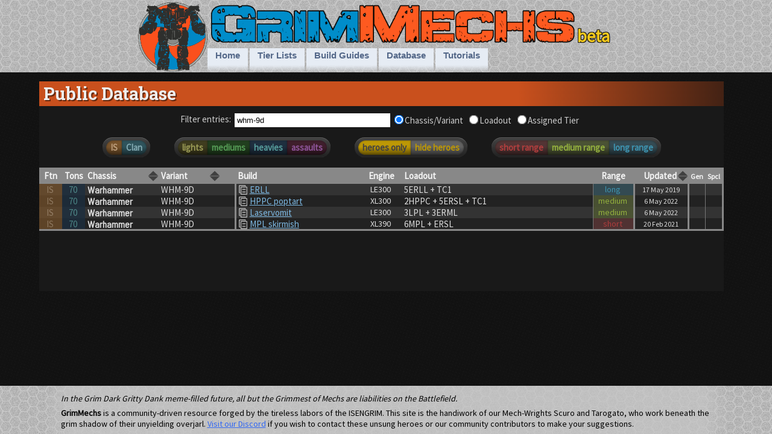

--- FILE ---
content_type: text/css
request_url: https://grimmechs.isengrim.org/grimmechs.css?v=1.1
body_size: 7620
content:
html{
	height:100%;
	margin:0;
	padding:0;
}

#bod {
	min-height:100%;
	position:relative;
	font-family:"Source Sans Pro","Trebuchet MS", sans-serif;
	font-size:17px;
	margin:0;
	padding:0;
	background-color:#000;
	background-image:url("bg-bod.png");
	color:#cbcbcb;
}

#headercontainer {
	margin:0px;
	padding:0px;
	height:120px;
	min-width:1200px;
	background-color:#fff;
	background-image:url("bg-head.png");
	margin-bottom:4px;
	display:flex;
}


#header {
	margin-left:auto;
	margin-right:auto;
	/* width:1150px; /* matches #maindiv //// something broke this, now works without for some reason */
	height:80px;
	float:left;
	position:relative;
}

#beta {
	opacity:0.85;
	position:absolute;
	right:22px; bottom:1px;
	padding:1px 18px;
	border-radius:18px;
	font-size:29px;
	font-weight:bold;
	color:#ffcc00;
	text-shadow:
	1.3px 0 0 #000,
	-1.3px 0 0 #000,
	0 1.3px 0 #000,
	0 -1.3px 0 #000,
    -1.3px -1.3px 0 #000,
    1.3px -1.3px 0 #000,
    -1.3px 1.3px 0 #000,
    1.3px 1.3px 0 #000;
}

#sublogo {
	position:relative;
	float:left;
	max-height:120px;
}

#logo {
	max-height:75px;
}

/******* Global Variables *********/
:root {
	--font-default:"Source Sans Pro","Trebuchet MS", sans-serif;
	--font-narrow:"Barlow Semi Condensed";

	--tier1-text:hsl(195, 075%, 75%); --tier1-light:hsl(195, 90%, 50%); --tier1-mid:hsl(195, 100%, 38%); --tier1-dark:hsl(195, 090%, 32%); --tier1-darkest:hsl(195, 080%, 25%);
	--tier2-text:hsl(049, 075%, 70%); --tier2-light:hsl(049, 90%, 45%); --tier2-mid:hsl(049, 100%, 33%); --tier2-dark:hsl(049, 090%, 27%); --tier2-darkest:hsl(049, 080%, 20%);
	--tier3-text:hsl(000, 012%, 92%); --tier3-light:hsl(000, 20%, 78%); --tier3-mid:hsl(000, 008%, 63%); --tier3-dark:hsl(000, 008%, 41%); --tier3-darkest:hsl(000, 010%, 30%);
	--tier4-text:hsl(030, 090%, 73%); --tier4-light:hsl(026, 55%, 50%); --tier4-mid:hsl(030, 063%, 38%); --tier4-dark:hsl(026, 053%, 32%); --tier4-darkest:hsl(026, 043%, 25%);
	--tier5-text:hsl(008, 070%, 65%); --tier5-light:hsl(008, 77%, 40%); --tier5-mid:hsl(008, 087%, 28%); --tier5-dark:hsl(008, 067%, 24%); --tier5-darkest:hsl(008, 067%, 19%);

	--IS-light:hsl(31,40%,65%);    --IS-dark:hsl(31,50%,33%);
	--Clan-light:hsl(191,30%,65%); --Clan-dark:hsl(191,35%,28%);
	
	--class-light-light:hsl(60,30%,50%);   --class-light-dark:hsl(55,40%,18%);
	--class-medium-light:hsl(120,30%,50%); --class-medium-dark:hsl(115,40%,18%);
	--class-heavy-light:hsl(180,30%,50%);  --class-heavy-dark:hsl(210,40%,18%);
	--class-assault-light:hsl(290,30%,50%);--class-assault-dark:hsl(335,40%,18%);
	
	--range-short-light:hsl(000,50%,50%); --range-short-dark:hsl(000,25%,27%);
	--range-medium-light:hsl(075,50%,50%);--range-medium-dark:hsl(075,25%,27%);
	--range-long-light:hsl(195,50%,50%);  --range-long-dark:hsl(195,25%,27%);
}

/* ***************************** */
/* ********** NAVBAR *********** */
/* ***************************** */
#navbar {
	padding:0px;
	min-width: 822px;
}
.navbar-item {
	font-family:"Verdana", arial, sans-serif;
	font-weight:bold;
	text-decoration:none;
	font-size:15px;
	padding:3px 13px 20px 13px;
	background-color:#E6ECF4;
	background:linear-gradient(to bottom,#E6ECF4 70%,rgb(0,0,0,0));
	color:#546889;
	position:relative;
    display:inline-block;
}
.navbar-item.nav-admin {color:#E6ECF4;;background:linear-gradient(to bottom,#546889 70%,rgb(0,0,0,0));}
.navbar-item.nav-admin,.navbar-item.nav-super {padding-left:4px;padding-right:4px;}

.navbar-item:hover,
.navbar-item:active {
	background-color:#fff;
	background:linear-gradient(to bottom,#fff 60%,rgb(0,0,0,0));
}
.navbar-item.nav-admin:hover,
.navbar-item.nav-admin:active {
	background-color:#90a1bb;
	background:linear-gradient(to bottom,#90a1bb 60%,rgb(0,0,0,0));
}
.navDropdown {
    display:none;
    position:absolute;
	top:28px;    /* spacing for speechbubble */
    padding:5px;
	min-width:190px;
	z-index:1;
	box-shadow:4px 4px 15px rgba(0,0,0,0.8);
	border-radius:4px;
	font-weight:600;
	font-size:13px;
	background:#555;
}
.navDropdown:after {  /* speech bubble */
	content:'';
	position:absolute;
	top:4px;
	left:20%;
	width:0;
	height:0;
	border:13px solid transparent;
	border-bottom-color:#555;
	border-top:0;
	margin-left:-13px;
	margin-top:-13px;
}

.navDropdown-mechs:after {left:50%;}

.navbar-item:hover .navDropdown,
.navbar-item:active .navDropdown {
	display:inline-block;  /* displays dropdown */
	left:9px;
}
.navbar-item:hover .navDropdown-mechs,
.navbar-item:active .navDropdown-mechs {
    display:inline-flex;  /* allows child columns to stack */
	left:-170px;
	right:-170px;
}

.navDropdown-mechs {font-size:85%;}

.Dropdown-subCol {
    display:inline-block;
    vertical-align:top;
	width:25%;
}
.Dropdown-subCol div,.navArticles div {  /* dropdown headers */
	text-align:center;
	background-color:#222;
	color:#eee;
	font-weight:bold;
}

/* this is vertical rule */
.vr {
	width:0px;
	border:1px inset #999;
    display:inline-block;
    vertical-align:top;
}

.navDropdown a {
	text-indent:3px;
	text-decoration:none;
	width:99%;
	display:inline-block; /* allows <a> to take width */
	color:#777;     /* applies to dead links */
}
.navDropdown a:link {color:#f7b322;}    /* applies to live links */
.navDropdown a:visited {color:#f7b322;}
.navDropdown a:hover,
.navDropdown a:active  {
	background-color:#aaa;   /* if gradient not supported */
	background:linear-gradient(to bottom,#aaa,#888);
}
.navDropdown > a {padding:4px;}

/* ************* END NAVBAR ************* */
  /* ********************************** */

#vikingpic {/* sitedown error */
	display:block;
	margin:0 auto;
}

#subtle {
	font-family:"Lucida Sans Unicode", "Lucida Grande", sans-serif;
	text-indent:25px;
	line-height:130px;
	font-size:60px;
	margin:0px;
}

#maindiv {
	width:1150px; /* matches #header */
	margin-top:15px;
	margin-bottom:0px;
	margin-left:auto;
	margin-right:auto;
	display:flex;
}

#wip {
	display:block;
	margin:auto;
	width:450px;
	padding:2px;
	text-align:center;
	border:1px solid black;
	border-radius:8px;
	font-weight:bold;
	font-size:14px;
	color:#000;
	background: repeating-linear-gradient(
    45deg,
    #ffcc00,
    #ffcc00 8px,
    #000 8px,
    #000 16px
	)
}
#wip div {
	background-color:#ffcc00;
	border:1px solid black;
	border-radius:7px;
	padding:1px;

}

#content {
	padding-bottom:100px;
	width:100%;
	margin-right:15px;
	padding-right:0px;
	background-color:#191919;
}
#index-content {
	padding-bottom:100px;
	width:100%;
	margin-right:15px;
	padding-right:0px;
}

#nav {
	margin-top:2px;
}

#footercontainer {
	position:absolute;
	width:100%;
	min-width:1135px;
	left:0;
	bottom:0;
	background-color:#fff;
	background-image:url("bg-head.png");
}

#footer {
	box-sizing:border-box;
	color:black;
	font-size:14px;
	margin-left:auto;
	margin-right:auto;
	padding-top:6px;
	padding-left:12px;
	width:1135px;
	height:80px;
	background-color:#c6c6c6;
	background:linear-gradient(to right,rgba(0,0,0,0)0%, rgba(198,198,198,0.7)4%, rgba(198,198,198,0.7)96% ,rgba(0,0,0,0)100%);
}

#footer a {color:#3268F3;}

#footer p {margin:6px;}


/* ******************************************* */
/* ************ CONTENT STUFF **************** */
/* ******************************************* */

a {color:#7DB8E2;}
a:visited {color:#c97de3;}

p {
	margin-top:5px;
	margin-bottom:12px;
	padding-left:10px;
	padding-right:10px;
}

h1,h2,h3 {
	font-family:"Roboto Slab";
	font-weight:700;
	color:#eee;
	text-shadow:2px 2px rgba(0,0,0,0.5);
	padding-left:7px;
	margin-bottom:0;
	position:relative; /* for anchor target highlighting */
}

h1 {
	font-size:240%;
	margin-top:0px;
	background-color:#008CC7; /* if linear-gradient not supported */
	background:linear-gradient(to right,hsl(198, 93%, 36%) 70%,hsl(205, 40%, 15%));
}
h2 {
	font-size:170%;
	margin-top:35px;
	background-color:#ff4000; /* if linear-gradient not supported */
	background:linear-gradient(to right,hsl(18, 75%, 45%) 70%,hsl(18, 55%, 17%));
	position:relative;
	padding:1px 0 2px 7px;
}
h3 {
	font-size:115%;
	margin-top:0;
	background-color:#666; /* if linear-gradient not supported */
	background:linear-gradient(to right,rgba(153,153,153,0.45) 70%,rgba(153,153,153,0.05));
}
h4 {
	font-size:117%;
	display:inline-block;
}

div.chassis {
	background-color:;
	border-radius:8px;
}

::placeholder {
	color:#aaa;
}

/* default buttons */
button,
input[type=submit] {
	box-shadow:inset 0px 1px 0px 0px #7a8eb9;
	background:linear-gradient(to bottom, #008CC7 5%, #00577c 100%);
	background-color:#008CC7;
	min-width:110px;
	border:1px solid #314179;
	display:inline-block;
	cursor:pointer;
	color:#ffffff;
	font-family:Arial;
	font-size:17px;
	font-weight:bold;
	padding:5px 12px;
	text-decoration:none;
	border-radius:3px;
}
button:hover,
input[type=submit]:hover{
	background:linear-gradient(to bottom, #008CC7 5%, #00a1e6 100%);
	background-color:#00577c;
}
button:active,
input[type=submit]:active {
	position:relative;
	top:1px;
}
button:link,
button:visited{
	color:#FFFFFF;
}

/***************************/
/***** Copy Build Code *****/
/***************************/

/* buildcode variant selection dropdown */
.buildcode-dropdown {
	position:relative;
	display:inline-block;
}

/* buildcode button */
.buildcode-dropdown > button {
	cursor:pointer;
	font-size:14px;
	color:#ccc;
	background:none;
	min-width:12px;
	vertical-align:middle;
	margin-top:-1px;
	margin-bottom:-2px;
	margin-left:0px;
	margin-right:4px;
	padding:0;
	border:none;
	box-shadow:none;
} /* BuildGuides:*/
.build-wrapper .buildcode-dropdown > button {
	display:flex; /* for v-align */
	min-width:40px;
	vertical-align:middle;
	margin-top:-2px;
	margin-left:4px;
	margin-right:4px;
} 

/* icon */
	/* Database */
	.buildcode-dropdown img {
		height:16px;
		filter:invert(70%);
	}
	/* Tier List */
	.tierlist-column .buildcode-dropdown img {
		height:14px;
		filter:invert(70%);
	}
	/* BuildGuides: */
	.build-wrapper .buildcode-dropdown img {
		height:16px;
	}

/* highlight */
.buildcode-dropdown > button:hover,
.buildcode-dropdown > button:focus {
	color:#ffcc00;
	border-color:#ffcc00;
	outline-style:none;
}
.buildcode-dropdown > button:hover img,
.buildcode-dropdown > button:focus img {
	filter:invert(73%) sepia(35%) saturate(1176%) hue-rotate(1deg) brightness(104%) contrast(108%); /* #ffcc00 */
}

/* dropdown menu */
.buildcode-dropdown > button + div {
	display:none;
	position:absolute;
	background-color:#111;
	min-width:160px;
	border:1px solid #444;
	box-shadow:0px 8px 16px 0px rgba(0,0,0,0.8);
	z-index:1;
}
.buildcode-dropdown > button + div.show {display:block;}

/* menu items */
.buildcode-dropdown a {
	display:block;
	cursor:pointer;
	text-decoration:none;
	color:#ffcc00;
	padding:4px 8px;
}
.buildcode-dropdown a:not(:last-child) {border-bottom:1px solid #444;}
.buildcode-dropdown a:hover {background-color:#444}

/* BuildCode copied alert */
.copied {
	position:relative;
	opacity:1;
}
.copied:after {
	content:"BuildCode Copied!";
	white-space: nowrap;
	font-family:"Arial";
	font-size:12px;
	font-weight:bold;
	text-align:center;
	color:#fff;
	background:#111;
	-webkit-backface-visibility:hidden; /* fixes blur on animation */
	transform:translateZ(0);
	display:inline-block;
	z-index:1000000;
	position:absolute;
	/* width:120px; */
	top:100%;
	right:50%;
	margin-top:3px;
	padding:5px 8px;
	pointer-events:none;
	border-radius:4px;
	border:1px solid #ffcc00;
	-webkit-transform:translateX(50%);
	-ms-transform:translateX(50%);
	transform:translateX(50%);
}
.copied:before {
	content:"";
	display:inline-block;
	position:absolute;
	z-index:1000001;
	width:0;
	height:0;
	pointer-events:none;
	top:auto;
	right:50%;
	bottom:-4px;
	margin-right:-8px;
	border:8px solid transparent;
	border-bottom-color:#ffcc00;
}
.copied.fade:before,
.copied.fade:after {
	opacity:0;
	transition:1s;
}

/* ************************************** */
/* ************* HOME PAGE ************** */
/* ************************************** */

#home-top {
	display:flex;
	margin-bottom:20px;
	background-color:#393939;
	border-radius:22px;
}
#home-welcome {
	margin:10px;
	padding:8px;
	background-color:#393939;
	border:2px solid #999;
	border-radius:14px;
}
#home-welcome > span {
	/* for later: highlight important stuff after restyling homepage */
}
#home-welcome > h1 {
	margin:-8px;
	margin-bottom:4px;
	font-size:35px;
	border-top-left-radius:12px;
	border-top-right-radius:12px;
	background:linear-gradient(to bottom,rgba(0,140,200,0.85) 50%,rgba(0,140,200,0.4));
}
#home-contribs {
	width:900px;
	margin:10px;
	padding:8px;
	background-color:#393939;
	border:2px solid #999;
	border-radius:14px;
}
#home-contribs > h2 {
	margin:-8px;
	margin-bottom:0px;
	padding:6px;
	font-size:22px;
	border-top-left-radius:12px;
	border-top-right-radius:12px;
	background:linear-gradient(to bottom,rgba(250,90,0,0.85) 55%,rgba(200,100,0,0.6));
}
#home-contribs > ul {
	margin:0px;
	padding:4px 0 4px 24px;
}
#home-contribs span {color:#888;}

.news-item {
	background-color:#393939;
	margin-bottom:20px;
}
.news-item > h2 {
	margin-top:0;
	margin-bottom:0;
	font-size:32px;
	background-color:#999; /* if linear-gradient not supported */
	background:linear-gradient(to right,rgba(153,153,153,0.85) 70%,rgba(153,153,153,0));
}
.news-item h4 {text-decoration:underline;margin:0 0 8px 0;}
.news-item > div {padding:0 0 8px 24px;}
.news-item i:first-child {color:#888;margin-left:-16px;}
.news-item em {color:#eee;}


/* ************************************** */
/* ********** MECH LIST FILTER ********** */
/* ****** (Tier List and Database) ****** */
/* ************************************** */

/* table sort icons */
.sort-col {
	cursor:pointer;
	padding-right:8px;
	background-repeat: no-repeat;
	background-position: center right;
	background-size:18px;
	background-image:url(sort-both.png);
	transition:background 100ms linear;
}
.sort-col:hover {background-color:#aaa;}
.sort-asc {background-image: url(sort-asc.png);}
.sort-desc {background-image: url(sort-desc.png);}


/* text filter */
#inputFilters div {margin:12px 20px;}
.filterInput {
	display:inline-block;
	width:250px;
	padding:4px;
	border:none;
}
#inputFilters input[type=radio]{
		-ms-transform: scale(1.2);
		-moz-transform: scale(1.2);
		-webkit-transform: scale(1.2);
}
#text-filter,#multi-filter {
	display:flex;
	justify-content:center;
	font-size:15px;
}

/* button filter */
#multi-filter > div {
	display:inline-block;
}
#multi-filter input {
	display:none;
}

/* button wrapper */
#multi-filter span {
	background: linear-gradient(to bottom, #444, #222); 
	padding-top: 6px;
	padding-bottom: 6px;
	border-top: 1.4px solid #666;
	border-bottom: 1.4px solid #272727;
}
#multi-filter span:first-child {padding-left:6px;}
#multi-filter span:last-child {padding-right:6px;}

/* button inner */
#multi-filter label {
	cursor:pointer;
	font-weight:bold;
	padding-top:2px;
	padding-bottom:3px;
	padding-left:7px;
	padding-right:7px;
	background: linear-gradient(to top, rgba(0,0,0,0.5) 0% , rgba(0,0,0,0) 55%);
	box-shadow: inset 0 0 3px 0px rgba(0,0,0,0.4);
	/* so can't accidentally select text:*/
	-webkit-touch-callout:none;-webkit-user-select:none;-khtml-user-select:none;-moz-user-select:none;-ms-user-select:none;user-select:none;
}

/* outer button radius */
#multi-filter span:first-child > label,
#multi-filter span:first-child     {border-radius:30px 0 0 30px;}
#multi-filter span:last-child > label,
#multi-filter span:last-child      {border-radius:0 30px 30px 0;}

/* highlight hover */
#multi-filter label:hover {
	background: linear-gradient(to bottom, rgba(255,255,255,0.4) 0% , rgba(0,0,0,0.1) 50%);
}

/* highlight selected */		
#multi-filter span.active {
	background: linear-gradient(to bottom, #ddd, #777);
	border-top: 1.4px solid #eee;
	border-bottom: 1.4px solid #888;
}

/* factions */	
#IS:not(:checked) + label  {background-color:var(--IS-dark);color:var(--IS-light); opacity:0.9;}
#Clan:not(:checked) + label{background-color:var(--Clan-dark);color:var(--Clan-light); opacity:0.9;}
#IS:checked + label  {background-color:var(--IS-light);color:var(--IS-dark);}
#Clan:checked + label{background-color:var(--Clan-light);color:var(--Clan-dark);}

/* weightclasses */
#class-light:not(:checked) + label { background-color:var(--class-light-dark); color:var(--class-light-light); opacity:0.9;}
#class-medium:not(:checked) + label{ background-color:var(--class-medium-dark);color:var(--class-medium-light);opacity:0.9;}
#class-heavy:not(:checked) + label  { background-color:var(--class-heavy-dark);  color:var(--class-heavy-light);  opacity:0.9;}
#class-assault:not(:checked) + label  { background-color:var(--class-assault-dark);  color:var(--class-assault-light);  opacity:0.9;}
#class-light:checked + label {background-color:var(--class-light-light); color:var(--class-light-dark);}
#class-medium:checked + label{background-color:var(--class-medium-light);color:var(--class-medium-dark);}
#class-heavy:checked + label  {background-color:var(--class-heavy-light);  color:var(--class-heavy-dark);}
#class-assault:checked + label  {background-color:var(--class-assault-light);  color:var(--class-assault-dark);}

/* heroes */
#hero-only:not(:checked) + label  { background-color:#cca300; color:#444; opacity:0.9;}
#hero-hide:not(:checked) + label  { background-color:#666;  color:#cca300;  opacity:0.9;}
#hero-only:checked + label {background-color:#fc0; color:#555;}
#hero-hide:checked + label{background-color:#aaa;color:#fc0;}

/* rangebrackets */
#range-short:not(:checked) + label, .range.short-range { background-color:var(--range-short-dark); color:var(--range-short-light); opacity:0.9;}
#range-medium:not(:checked) + label,.range.medium-range{ background-color:var(--range-medium-dark);color:var(--range-medium-light);opacity:0.9;}
#range-long:not(:checked) + label,  .range.long-range  { background-color:var(--range-long-dark);  color:var(--range-long-light);  opacity:0.9;}
#range-short:checked + label {background-color:var(--range-short-light); color:var(--range-short-dark);}
#range-medium:checked + label{background-color:var(--range-medium-light);color:var(--range-medium-dark);}
#range-long:checked + label  {background-color:var(--range-long-light);  color:var(--range-long-dark);}


/* ************************************************** */
/* ******************* TABLE STUFF ****************** */
/* ************************************************** */

caption {
	text-align:left;
	font-weight:bold;
	padding-left:4px;
	color:#aaa;
	background-color:#333;
	clip-path:polygon(
		0% 0%,
		50% 0%,
		55% 100%,
		0% 100%);
}
table {
	background-color:#333;
}
th {
	background-color:#aaa;
	color:#222;
	font-weight:bold;
}

/* General Alternating background for filtered tables */
tr:nth-child(even) {background-color:#222;}

/* ************************************** */
/* *********** BUILD DATABASE *********** */
/* ************************************** */

.buildDatabase {color:#ddd;border-collapse:collapse;margin:auto;}
.buildDatabase tr,.buildDatabase th,.buildDatabase td {border-style:none; }
.buildDatabase tr:not(.noHighlight):hover td {
	background-color:rgba(255,255,255,0.25);
}

.buildDatabase .Faction,
.buildDatabase .Tonnage,
.buildDatabase .RangeBracket	{text-align:center;}

td.Chassis {font-family:var(--font-narrow);}

td.Faction {width:40px;padding-left:3px;}
td.Tonnage {width:30px;}
th.Chassis,td.Chassis {padding-left:15px;}
td.Chassis {min-width:110px;font-weight:bold;}
td.Variant {min-width:100px;}
td.BuildName {min-width:170px;font-size:95%;font-weight:bold;}
td.Loadout {min-width:200px;font-size:80%;}
td.Engine {min-width:80px;}
.buildDatabase .Engine {text-align:center;}
td.BuildLink {width:130px;font-size:80%;letter-spacing:-0.6px;}
td.RangeBracket {min-width:120px;font-size:80%;}
.buildDatabase  th {text-align:left;font-size:15px;background-color:#888;color:#f5f5f5;}

.faction.InnerSphere {background-color:hsl(31, 50%, 33%);color:hsl(31, 40%, 65%);}
.faction.Clan {background-color:hsl(191, 35%, 28%);color:hsl(191, 30%, 65%);}

/* ************************************** */
/* ************* TIER LISTS ************* */
/* ************************************** */

.tierlist-tier-container > .tier1 {background-color:hsl(195, 74%, 70%);color:hsl(195, 74%, 35%);}
.tierlist-tier-container > .tier2 {background-color:hsl(41, 86%, 56%);color:hsl(41, 86%, 30%);}
.tierlist-tier-container > .tier3 {background-color:hsl(14, 11%, 77%);color:hsl(14, 11%, 35%);}
.tierlist-tier-container > .tier4 {background-color:hsl(30, 55%, 45%);color:hsl(30, 55%, 20%);}
.tierlist-tier-container > .tier5 {background-color:hsl(08, 74%, 70%);color:hsl(08, 74%, 35%);}

#about-tiers {
	display:block;
	margin:auto;
	width:650px;
	padding:6px 12px;
	text-align:center;
	border:2px solid #666;
	border-radius:16px;
	background-color:#030303;
	background-image: url("bg-bod.png");
}
#about-tiers > span {
		font-weight:bold;
		padding:0 6px;
		border-radius:5px;
		margin-left:8px;
		margin-right:8px;
}
.tierlist-column {
	display:inline-block;
	vertical-align:top;
	width:25%;
	padding:0 5px;
	box-sizing:border-box;
}
.tierlist-column > h2 {
	margin-top:5px;
	background:none;
	color:#ddd;
}
.tierlist-tier-container {
	display:table;
	width:100%;
	margin-bottom:12px;
	background-color:white;
}
.tierheader {
	display:table-caption;
	width:100%;
	font-size:18px;
	font-weight:bold;
	padding:1px 0 1px 10px;
	box-sizing:border-box;
	border-top-left-radius:10px;
}
.tierside {
	display:table-cell;
	width:8px;
	height:100%;
	vertical-align:top;
}
.mechlist {
	display:table-cell;
	width:auto;
	vertical-align:top;
	background-color:#222;
}
ul.connectedSortable {
	min-height:80px;
	margin:0;
	padding:0;
}
.tierlist-item {
	list-style-type: none;
	font-size:16px;
	box-sizing:border-box;
}
.tierlist-item .variant { font-size:100%; font-weight:bold; padding-left:4px;}

.tierlist-tonnage {width:28px;text-align:center;display:inline-block;margin-right:-4px;}

.light.tonnage,  .light .tierlist-tonnage   {color:hsl(60,30%,50%);}
.medium.tonnage, .medium .tierlist-tonnage {color:hsl(120,30%,50%);}
.heavy.tonnage,  .heavy .tierlist-tonnage   {color:hsl(180,30%,50%);}
.assault.tonnage,.assault .tierlist-tonnage{color:hsl(290,30%,50%);}

.light    {background-color:hsl(55,40%,18%);}
.medium  {background-color:hsl(115,40%,18%);}
.heavy    {background-color:hsl(210,40%,18%);}
.assault {background-color:hsl(335,40%,18%);	}

.light.fade   {background:linear-gradient(to right,hsl(55,40%,18%) 20%,rgb(0,0,0,0));}
.medium.fade {background:linear-gradient(to right,hsl(115,40%,18%) 20%,rgb(0,0,0,0));}
.heavy.fade   {background:linear-gradient(to right,hsl(215,40%,18%) 20%,rgb(0,0,0,0));}
.assault.fade{background:linear-gradient(to right,hsl(335,40%,18%) 20%,rgb(0,0,0,0));}

/*********** TIER LIST ADMIN TOOL ***********/
#admin-margin {
	height:1px; /* because one-dimensional elements do not exist D= */
	width:20%; /* must complement #maindivcontainer and match #admin-tool */
	min-width:250px; /* must match #admin-tool */
}
#admin-tool {
	position:fixed;
	top:0;
	right:0;
	width:20%; /* must match #admin-margin */
	min-width:250px; /* must match #admin-margin */
	height:100%;
	font-size:90%;
	background-color:#f00;
	background-image: url("bg-head.png");
	border-left:4px solid #f55;
	z-index:999;
}
#admin-tool-header h2 {
	text-align:center;
	margin:3px 0 0 0;
	background:none;
}
#admin-tool em {
	font-size:14px;
	color:#ffcc00;
}
#chassisFilter[type="text"]{width:98%;}
#admin-tool .submitBtn {margin:8px auto;}
input[type="submit"]{
	height:50px;
	width:100%;
	font-size:20px;
	font-weight:bold;
}
#admin-tool-mechlist {
	margin:0;
	height:80%;
	overflow-y:scroll;
}
#admin-tool .mechlist {display:block;}
#admin-tool ul {height:100%;min-height:78.3vh;}
#admin-tool li {width:100%;}

/* ************************************** */
/* *********** BUILD GUIDES ************* */
/* ************************************** */

/* *********** MechSpec Table *********** */
table.variant,.variant td {border:1px solid #555;}

table.variant {
	font-size:90%;
	margin:7px auto;
	border-bottom:0;
	border-left:0;
	border-collapse:collapse;
}

.variant  th {
	text-align:left;
	font-size:90%;
	border-top:0;
	border-right:0;
	padding:2px 4px 2px 4px;
}

.variant  td {
	font-weight:bold;
	border-top:0;
	border-right:0;
	padding:2px 4px 2px 4px;
}

.variant span {
	padding:0px 4px 1px 4px;
	margin:1px 2px 0 2px;
	border-radius:4px;
	text-transform:uppercase;
}

.component-big {min-width:65px;}
.component-smol {min-width:25px;}
.variantID {font-size:17px;}
.variantID span {padding:0;margin:0;}
.plainlink,.plainlink:visited {color:#7DB8E2;color:#cacaca;}
.plainlink:hover {color:#7DB8E2;}
.variantID img {height:11px;margin-right:2px;margin-bottom:-1px;filter:invert(80%);}
span.hero {
	display:inline;
	color:#fc0;
	font-family:"Verdana"!important;
	font-weight:bold!important;
	font-size:11px!important;
	margin-left:3px;
	padding:2px 3px; /* LOL sometimes half-pixels just align better */
	border-radius:16px;
	background-color:rgba(255,255,255,0.2)!important;
	cursor:help;
}
span.energy {background-color:#CCB32A;color:#000;}
span.ballistic {background-color:#A128FF;color:#000;}
span.missile {background-color:#01BCA3;color:#000;}
span.AMS {background-color:#E25E58;color:#000;}
span.ECM {background-color:#fd7500;color:#000;font-size:75%;}
span.MASC {background-color:#008CC7;color:#000;}
span.JJs {background-color:#eee;color:#000;}
span.misc {background-color:#777;color:#333;}


/* *********** Build Guide *********** */

.h1-p {
	margin-top:0;margin-bottom:0;
	padding:12px 12px 32px 12px;
	color:#d6d6d6;
	background-color:hsl(210, 40%, 15%); /* if linear-gradient not supported */
	background:linear-gradient(to bottom,hsl(205, 40%, 17%) 70%,rgba(0,0,0,0));
}

.h2-p {
	margin-top:0;margin-bottom:0;
	padding:12px 12px 32px 12px;
	color:#d6d6d6;
	background-color:hsl(18, 55%, 17%); /* if linear-gradient not supported */
	background:linear-gradient(to bottom,hsl(18, 55%, 17%) 70%,rgba(0,0,0,0));
}

div.build-wrapper {
	display:block;
	margin:0 40px 18px 40px;
}

.flex {
	display:flex;
	align-items:baseline;
}

.build-wrapper h3 {
	display:inline-block;
	font-size:22px;
	background:none;
	background-color:#666;
	padding:0 20px 0 8px;
	border-top-right-radius:15px;
}

h2 > a,
h2 > a:visited,
.build-wrapper h3 > a,
.build-wrapper h3 > a:visited {
	color:#eee; /* match normal header color */
	text-decoration:none;
}
h2 > a:hover,
.build-wrapper h3 > a:hover {
	color:#fff;
	text-decoration:underline;
}

.medals {padding-left:12px;align-self:center;}

.build-details {
	font-size:13px;
	color:#555;
	align-self:baseline;
	flex:1;
	text-align:right;
	/* cursor:help;   note to self, calculate age */
}

.line2 {
	background-color:#666;
	background:linear-gradient(to bottom,rgba(153,153,153,0.30) 10%,#2d2d2d);
	align-items:center;
	padding:0 8px;
	background-clip: padding-box; /* fixes weird pixel bug haHAA */
}

.buildlink {
	vertical-align:middle;
	font-size:18px;
	font-weight:normal;
}
.buildcode {
	vertical-align:middle;
	width:250px;
	font-size:11px;
	background-color:#161616;
	color:#666;
	border:1px solid #888;
	border-radius:16px;
	padding:1px 4px;
	margin-left:15px;
	text-decoration:none;
}

.build-paragraph {background-color:#2d2d2d;}
.build-paragraph > p {
	margin-top:0;
	padding:8px 14px 14px 14px;
	font-size:16px;
}

/* highlight linked anchor */
@keyframes flashing {
  0% { opacity:0; }
  50% { opacity:0.9; }
  100% { opacity:0; }
}
.build-wrapper :target:before {
	content:"";
	position:absolute;
	top:25%;
	left:-32px;
	padding: 6px;
	border: solid white;
	border-width: 0 8px 8px 0;
	        transform: rotate(-45deg);
	-webkit-transform: rotate(-45deg);	
	animation: flashing 1400ms 9;
	opacity:0;
}


/* ********* Quick Panel ********** */
#quickpanel {
	margin-left:auto;
	margin-right:0;
	width:260px;
	font-size:15px;
}
#quickpanel table {width:100%;background-color:#666;}
#quickpanel th {background-color:#999;text-align:right;padding-right:4px;}
#quickpanel td {background-color:#333;text-align:left;padding-left:4px;}

#quickpanel .General,#quickpanel .Specialist {width:45%;}


/* ******* Medals ******** */
.medal {
	font-family:"Verdana";
	text-shadow:1.2px 1.2px rgba(0,0,0,0.4);
	border:2px solid #888;
	border-radius:5px;
	padding:0px 5px 1px 0px;
	display:inline-block;
	vertical-align:middle;
	font-size:12px;
	font-weight:bold;
	margin:0.5px 1px;
	cursor:help;
}
.medal span {padding:0 6px 1px 5px;margin-right:4px;border-radius:3px;}

.medal.tier1 {color:var(--tier1-text);background-color:var(--tier1-dark);border-color: var(--tier1-light) var(--tier1-darkest) var(--tier1-darkest) var(--tier1-light);}
.medal.tier2 {color:var(--tier2-text);background-color:var(--tier2-dark);border-color: var(--tier2-light) var(--tier2-darkest) var(--tier2-darkest) var(--tier2-light);}
.medal.tier3 {color:var(--tier3-text);background-color:var(--tier3-dark);border-color: var(--tier3-light) var(--tier3-darkest) var(--tier3-darkest) var(--tier3-light);}
.medal.tier4 {color:var(--tier4-text);background-color:var(--tier4-dark);border-color: var(--tier4-light) var(--tier4-darkest) var(--tier4-darkest) var(--tier4-light);}
.medal.tier5 {color:var(--tier5-text);background-color:var(--tier5-dark);border-color: var(--tier5-light) var(--tier5-darkest) var(--tier5-darkest) var(--tier5-light);}

.medal.tier1 span {background-color:var(--tier1-mid);}
.medal.tier2 span {background-color:var(--tier2-mid);}
.medal.tier3 span {background-color:var(--tier3-mid);}
.medal.tier4 span {background-color:var(--tier4-mid);}
.medal.tier5 span {background-color:var(--tier5-mid);}

/* ********** ADMIN SPECIFIC ********** */
/* delete button */
button.warn{
	box-shadow:inset 0px 1px 0px 0px #b97a85;
	background:linear-gradient(to bottom, #c70000 5%, #7c0000 100%);
	background-color:#c70000;
	min-width:150px;
	border:1px solid #673c3c;
	display:inline-block;
	cursor:pointer;
	color:#ffffff;
	font-family:Arial;
	font-size:17px;
	font-weight:bold;
	padding:5px 12px;
	text-decoration:none;
	border-radius:3px;
}
button.warn:hover{
	background:linear-gradient(to bottom, #7c0000 5%, #c70000 100%);
	background-color:#7c0000;
}
button.warn:active {
	position:relative;
	top:1px;
}
button.warn:link,
button.warn:visited{
	color:#FFFFFF;
}

/* embiggened check/radio box */
input[type=checkbox],input[type=radio]{
	-ms-transform: scale(1.2);
	-moz-transform: scale(1.2);
	-webkit-transform: scale(1.2);
}
input[type=radio] {margin-top:4px;}

/* admin submit */
.submit,input[type=submit] {
	width:300px;
	display:block;
	font-size:18px;
	margin: 12px auto 12px auto;
}
input[type=submit]:disabled{opacity:0.3;}



/* ************************************** */
/* ************ MISCELLANY ************** */
/* ************************************** */

.center {text-align:center !important;}

span.new,
span.updated {
	font-size:11px;
	font-weight:bold;
	vertical-align:top;
	margin-left:1px;
}
span.new {color:#fc0;}
span.updated {color:white;}

.unit {
	font-size:80%;
	color:#888;
	text-transform:none !important;
	padding:0 !important;
	margin:0 !important;
}

/* Javascript Popup */
.modal {
  display: none;
  position: fixed;
  z-index: 1;
  padding-top: 100px;
  left: 0;
  top: 0;
  width: 100%;
  height: 100%;
  overflow: auto;
  background-color: rgb(0,0,0);
  background-color: rgba(0,0,0,0.4);
}

/* Modal Content */
.modal-content {
  background-color: #191919;
  margin: auto;
  padding: 20px;
  border: 1px solid #888;
  width: 475px;
}

/* The Close Button */
.close {
  color: #aaaaaa;
  float: right;
  font-size: 28px;
  font-weight: bold;
}

.close:hover,
.close:focus {
  color: #000;
  text-decoration: none;
  cursor: pointer;
}

--- FILE ---
content_type: image/svg+xml
request_url: https://grimmechs.isengrim.org/buildcode.svg
body_size: 194
content:
<?xml version="1.0" encoding="UTF-8"?>
<!DOCTYPE svg  PUBLIC '-//W3C//DTD SVG 20010904//EN'  'http://www.w3.org/TR/2001/REC-SVG-20010904/DTD/svg10.dtd'>
<svg width="3.4722in" height="4.0278in" viewBox="0 0 250 290" xmlns="http://www.w3.org/2000/svg">
<path d="m19 242.47c-12.86-2.97-18.98-14.14-18.92-26.47v-159-21-16c1.72-8.36 8.99-16.15 16.92-18.89 3.55-1.23 6.34-1.1 10-1.11h81 59c13.71 0 23.9-1.4 32.44 12 4.84 7.59 3.56 16.4 3.56 25h-27v-11h-148v190h10v27c-4.35 0-15.38 0.31-19-0.53zm100-195.47h104c16.93 0.03 26.97 10.07 27 27v166l-0.53 31c-1.83 7.94-8.83 15.25-16.47 17.89-3.55 1.23-6.34 1.1-10 1.11h-151c-15.89-0.2-24.98-11.81-24.92-27v-161-20-15c1.92-9.56 9.94-16.79 18.92-19.47l53-0.53zm-44 26v190h148v-190h-148zm58 43h50c3.96 0.01 7.44-0.21 10.96 2.01 7.39 4.66 8.2 16.78 1.83 22.6-3.91 3.57-7.88 3.38-12.79 3.39h-69c-4.91-0.01-8.88 0.18-12.79-3.39-6.73-6.16-6.14-19.33 4.79-23.96 5.82-1.21 20.28-0.65 27-0.65zm0 77h50c3.96 0.01 7.44-0.21 10.96 2.01 7.39 4.66 8.2 16.78 1.83 22.6-3.91 3.57-7.88 3.38-12.79 3.39h-69c-4.91-0.01-8.88 0.18-12.79-3.39-6.73-6.16-6.14-19.33 4.79-23.96 5.82-1.21 20.28-0.65 27-0.65z"/>
</svg>


--- FILE ---
content_type: text/javascript
request_url: https://grimmechs.isengrim.org/scripts/grimFilters.js
body_size: 1426
content:
//checkmark filter function
//formats a filter to pass to searchTable as well as handles checkboxes
function checkboxFilter(checkbox,group,multi = true,table = true){
	var filter = checkbox.name;
	var searchString = '';
	var checkboxes = checkbox.parentElement;
	checkboxes.classList.toggle("active");
	
	//loop until parent div
	while (checkboxes.nodeName != "DIV"){
		checkboxes = checkboxes.parentElement;
	}
	checkboxes = checkboxes.querySelectorAll(':checked');
	
	for (i=0; i < checkboxes.length; i++){
		if (searchString !== '' && multi){
			searchString += "|" + checkboxes[i].value;
		}else if (checkboxes[i] != checkbox && !multi){
			checkboxes[i].checked = false;
			checkboxes[i].parentElement.classList.remove("active");
		}else{
			searchString = checkboxes[i].value;
		}
	}
	if (table){
		searchTable(filter,searchString,group);
	}else{
		searchTable(filter,searchString,group,"ul");
	}
}

//Alternate background color after filter, used for filters that dont need to loop
function filterBackground(state){
	tr = document.querySelectorAll("tbody tr:not(.voted):not([class*='hidden'])");
	for (i = 0; i < tr.length; i++) {
		if (state == "set"){
			if (i%2){
				tr[i].classList.add('evenbg');
				tr[i].classList.remove('oddbg');
			}else{
				tr[i].classList.add('oddbg');
				tr[i].classList.remove('evenbg');
			}
		}else{
			tr[i].classList.remove('evenbg','oddbg');
		}
	}
}


//URL handler
function setURL(parameter,value){
	//set base url
	domain = "https://grimmechs.isengrim.org";
	baseurl = domain + window.location.pathname;
	pob = Object.create(null);
	
	//look up current parameters. ADD NEW FILTER PARAMETERS HERE
	params = ["list","m","t","s","f","c","r","h"];
	for (i=0; i < params.length; i++){
		CurrentParam = (new URL(window.location.href)).searchParams.get(params[i]);
		if (CurrentParam != null){
			pob[params[i]] = CurrentParam;
		}
	}
	//set new parameter
	if (value != ''){
		pob[parameter] = value;
	}else{
		delete pob[parameter];
	}
	if (Object.keys(pob).length != 0){
		baseurl += "?";
	}
	//convert object to url string (jquery)
	URLString = $.param(pob);
	//update address bar
	window.history.replaceState(null, null, baseurl + URLString);
}


//all in one search
function searchTable(filter,input,filterGroup = "search",ele = "tr") {
	//update url
	if (filterGroup == "search"){
		//input box search
		setURL("t",filter);
		setURL("s",input);
	}else{
		//other filters
		setURL(filterGroup,input);
	}
	
	var RegFilter, child, po;
	if (ele == "tr"){
		po = document.querySelectorAll('tbody tr');
	}else if (ele == "ul"){
		po = document.querySelectorAll('ul li');
	}
	
	//filter	
	if (filter == "mechname"){
		input = input.replace(/['"]+/, '\\b').replace(/['"]+/, '$');
	}else{
		input = input.replace(/['"]+/g, '\\b');
	}	
	RegFilter = new RegExp(input, 'i');
	
	for (i = 0, k = 0;i < po.length; i++) {
		if (input !== ""){
			if (filter == 'td'){
				child = po[i].getElementsByTagName("td");
			} else if (filter == 'span') {
				child = po[i].getElementsByTagName("span");
			}else{
				child = po[i].getElementsByClassName(filter);
			}
			for (j = 0; j < child.length; j++) {
				if (RegFilter.test(child[j].innerHTML)){
					po[i].classList.remove("hidden"+filterGroup);
					break;
				} else {
					po[i].classList.add("hidden"+filterGroup);
				}
			}
		}else{
			//quickly remove if input removed;
			po[i].classList.remove("hidden"+filterGroup);
		}
		if (ele == "tr"){
			if (!po[i].className.includes('hidden')){
				//generates alternating background for non hidden items
				if (k%2){
					po[i].classList.add('evenbg');
					po[i].classList.remove('oddbg');
				}else{
					po[i].classList.add('oddbg');
					po[i].classList.remove('evenbg');
				}
				k++;
			}
		}
	}
}

//sort function
function sortData(column,type){
	var desc,asc;
	var cIndex = column.cellIndex;
	
	//clear sort classes from other column headers
	for (i = 0; i < column.parentElement.cells.length; i++){
		if (i != cIndex){
			column.parentElement.cells[i].classList.remove("sort-desc","sort-asc");
		}
	}
	
	//determine if already clicked and set arrow
	if (column.classList.contains("sort-desc")){
		asc = true;
		column.classList.remove("sort-desc");
		column.classList.add("sort-asc");
	}else{
		desc = true;
		column.classList.add("sort-desc");
		column.classList.remove("sort-asc");
	}
	
	//if text sorting, set asc to be first sort
	if (type == 'text'){
		if (desc){
			asc = true;
			desc = false;
		}else{
			asc = false;
			desc = true;
		}
	}
	
	var sO = document.querySelector("tbody");
	var rows = [].slice.call(sO.querySelectorAll("tr"));
	if (type == "date"){
		//date sorting
		rows.sort(function(a,b){
			if(desc){
				return new Date(b.cells[cIndex].firstChild.innerText) - new Date(a.cells[cIndex].firstChild.innerText);
			}else{
				return new Date(a.cells[cIndex].firstChild.innerText) - new Date(b.cells[cIndex].firstChild.innerText);
			}
		});
	}else{
		rows.sort(function(a,b){
			if(desc){
				return b.cells[cIndex].innerText.localeCompare(a.cells[cIndex].innerText);
			}else{
				return a.cells[cIndex].innerText.localeCompare(b.cells[cIndex].innerText);
			}
		});
	}
	
	//apply new sorting to table
	for (i = 0; i < rows.length; i++){
		sO.appendChild(rows[i]);
	}
}

--- FILE ---
content_type: text/javascript
request_url: https://grimmechs.isengrim.org/scripts/buildcode.js
body_size: 1199
content:
//database page build code
function dbCopyBC(button){
	var style,row,buildID,chassis,variantName,varSplit,type,multiVariant,div,a;
	var chassisClass = 'chassisname';
	var variantClass = 'variantname';
	
	//test if button has already been hit
	if (button.parentElement.childElementCount != 1 ){
		style = button.parentElement.children[1].style.display;
		//close open dropdowns
		closeAllMenu();
		button.parentElement.children[1].style.display = style === "" ? 'block' : "";
	}else{
		//close open dropdowns
		closeAllMenu();
		
		row = button.parentElement.parentElement.parentElement;
		buildID=row.id;
		
		//change class names if list
		if (row.tagName == 'LI'){
			chassisClass = 'chassis';
			variantClass = 'variant';
		}
		
		chassis = row.getElementsByClassName(chassisClass)[0].innerText;
		variantName = row.getElementsByClassName(variantClass)[0].innerText;						
		
		//parse variant name based on string. Variant is not amused ('-')
		varSplit=variantName.split('-');
		
		if (varSplit[1] == 'omni'){
			//only look up omni versions of mech
			type = "omni";
		}else if (varSplit[1] == 'any'){
			type = "any";	
		}
		//look up data for variant(s) listed
		multiVariant = varSplit[1].split('/');

		if (multiVariant.length > 1 || (type)){
			if (type == null){
				type = 'multi';
			}
			//send request for variants data
			$.ajax({
				url: "scripts/buildcode",
				dataType: "json",
				data: {
					t: type,
					c: chassis,
					id: buildID
				},
				success: function(data) {
					if (data.length == 0) {
						alert("Server replied but response was empty");
					}else{
						//prepare elements for dropdown
						div = document.createElement('div');
						div.style.display = 'block';
						div.classList.add("bd");
						div.id = "dbbc-dropdown";
						if (type != 'multi'){
							for (var key in data){
								if (key != 'fullBC'){
									a = document.createElement('a');
									a.appendChild(document.createTextNode(key));
									a.setAttribute("onclick","copyBuildcode(this, 'A" + data[key] + data['fullBC'].slice(3)+"');");
									div.appendChild(a);
								}
							}
						}else{
							for (i=0; i < multiVariant.length; i++){
								a = document.createElement('a');
								a.appendChild(document.createTextNode(varSplit[0]+'-'+multiVariant[i]))
								a.setAttribute("onclick","copyBuildcode(this, 'A" + data[varSplit[0]+'-'+multiVariant[i]] + data['fullBC'].slice(3) +"');");
								div.appendChild(a);
							}
						}
						button.parentElement.appendChild(div);
					}
				},
				error: function(eReply, status, error){
					alert(eReply.responseText);
				}
			});
		}else{
			//send request to pull build single code
			$.ajax({
				url: "scripts/buildcode",
				dataType: "json",
				data: {
					id: buildID
				},
				success: function(data) {
					if (data.length == 0) {
						alert("Server replied but response was empty");
					}else{
						copyBuildcode(button,data.BuildCode)
					}
				},
				error: function(eReply, status, error){
					alert(eReply.responseText);
				}
			});
		}
	}

}

function copyBuildcode(target,bcode) {
	//create temp input, select, and copy. Javascript does not have a direct copy function
	var tmpInput = document.createElement('input');
	document.body.appendChild(tmpInput);
	tmpInput.value = bcode;
	tmpInput.select();
	document.execCommand('copy');
	tmpInput.remove();
	
	//close open dropdowns
	closeAllMenu();
	
	//remove timer in case button is spammed
	if (typeof remove_timer !== 'undefined'){
		clearTimeout(remove_timer);
	}
	//add copied class
	if (target.tagName == "A"){
		target = target.parentElement.parentElement;
	}
	target.classList.add("copied");
	
	//button spammed before finish; reset fade. Pesky users!
	if (target.classList.contains("fade")){
		target.classList.remove("fade");
	}
	//add fade class that starts transition to fade
	setTimeout(function(){
		target.classList.add("fade");
	},
	900);
	//remove classes
	remove_timer =setTimeout(function(){
		target.classList.remove("copied","fade");
	},
	1800);
}

function buildcodeMenu(dropdown) {
	var menu = dropdown.parentElement.children[1];
	var style = menu.style.display;
	
	//close all other opened
	closeAllMenu();
	
	//toggle menu
	menu.style.display = style == "" ? 'block' : "";
}

function closeAllMenu(){
	var dropdowns = document.querySelectorAll(".buildcode-dropdown > button + div");
	//loop to close opened menus
	for (i=0; i < dropdowns.length; i++) {
		if (dropdowns[i].style.display == "block"){
			dropdowns[i].style.display = "";
		}
	}
}
// Close the dropdown menu if the user clicks outside of it
window.onclick = function(event) {
	if (!event.target.classList.contains("bc")){
		closeAllMenu();
	}
}